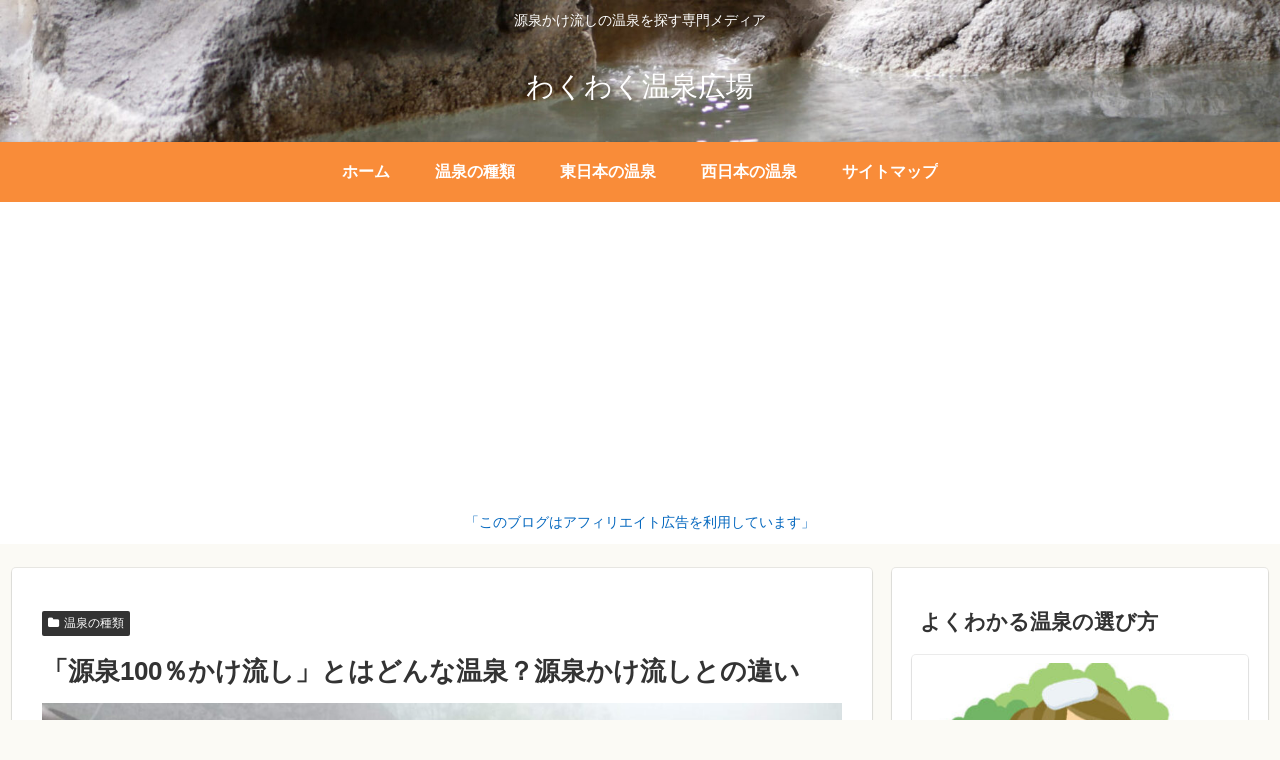

--- FILE ---
content_type: text/html; charset=utf-8
request_url: https://www.google.com/recaptcha/api2/aframe
body_size: 267
content:
<!DOCTYPE HTML><html><head><meta http-equiv="content-type" content="text/html; charset=UTF-8"></head><body><script nonce="Gg8aqmkMzs8ALalM89f2Zg">/** Anti-fraud and anti-abuse applications only. See google.com/recaptcha */ try{var clients={'sodar':'https://pagead2.googlesyndication.com/pagead/sodar?'};window.addEventListener("message",function(a){try{if(a.source===window.parent){var b=JSON.parse(a.data);var c=clients[b['id']];if(c){var d=document.createElement('img');d.src=c+b['params']+'&rc='+(localStorage.getItem("rc::a")?sessionStorage.getItem("rc::b"):"");window.document.body.appendChild(d);sessionStorage.setItem("rc::e",parseInt(sessionStorage.getItem("rc::e")||0)+1);localStorage.setItem("rc::h",'1769305213664');}}}catch(b){}});window.parent.postMessage("_grecaptcha_ready", "*");}catch(b){}</script></body></html>